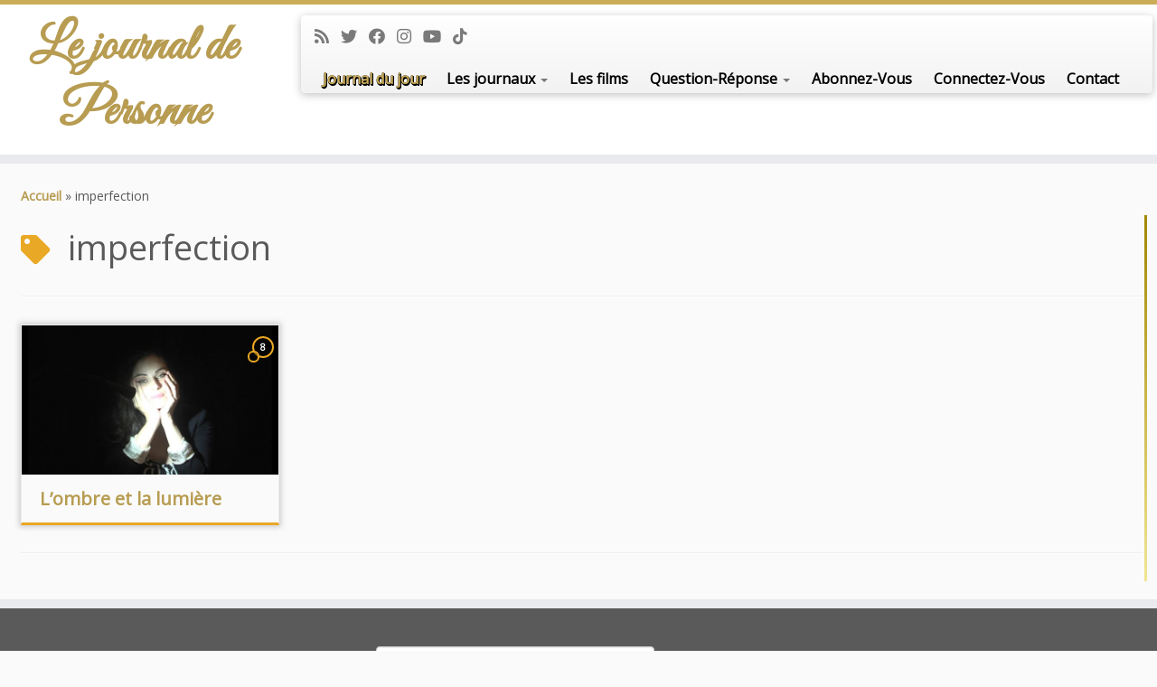

--- FILE ---
content_type: text/html; charset=utf-8
request_url: https://www.google.com/recaptcha/api2/anchor?ar=1&k=6LclV_UpAAAAAHOv9ZJECGt18T-t-BJG6yEs227s&co=aHR0cHM6Ly93d3cubGVqb3VybmFsZGVwZXJzb25uZS5jb206NDQz&hl=en&v=PoyoqOPhxBO7pBk68S4YbpHZ&size=compact&anchor-ms=20000&execute-ms=30000&cb=fxiaduw6xpex
body_size: 49490
content:
<!DOCTYPE HTML><html dir="ltr" lang="en"><head><meta http-equiv="Content-Type" content="text/html; charset=UTF-8">
<meta http-equiv="X-UA-Compatible" content="IE=edge">
<title>reCAPTCHA</title>
<style type="text/css">
/* cyrillic-ext */
@font-face {
  font-family: 'Roboto';
  font-style: normal;
  font-weight: 400;
  font-stretch: 100%;
  src: url(//fonts.gstatic.com/s/roboto/v48/KFO7CnqEu92Fr1ME7kSn66aGLdTylUAMa3GUBHMdazTgWw.woff2) format('woff2');
  unicode-range: U+0460-052F, U+1C80-1C8A, U+20B4, U+2DE0-2DFF, U+A640-A69F, U+FE2E-FE2F;
}
/* cyrillic */
@font-face {
  font-family: 'Roboto';
  font-style: normal;
  font-weight: 400;
  font-stretch: 100%;
  src: url(//fonts.gstatic.com/s/roboto/v48/KFO7CnqEu92Fr1ME7kSn66aGLdTylUAMa3iUBHMdazTgWw.woff2) format('woff2');
  unicode-range: U+0301, U+0400-045F, U+0490-0491, U+04B0-04B1, U+2116;
}
/* greek-ext */
@font-face {
  font-family: 'Roboto';
  font-style: normal;
  font-weight: 400;
  font-stretch: 100%;
  src: url(//fonts.gstatic.com/s/roboto/v48/KFO7CnqEu92Fr1ME7kSn66aGLdTylUAMa3CUBHMdazTgWw.woff2) format('woff2');
  unicode-range: U+1F00-1FFF;
}
/* greek */
@font-face {
  font-family: 'Roboto';
  font-style: normal;
  font-weight: 400;
  font-stretch: 100%;
  src: url(//fonts.gstatic.com/s/roboto/v48/KFO7CnqEu92Fr1ME7kSn66aGLdTylUAMa3-UBHMdazTgWw.woff2) format('woff2');
  unicode-range: U+0370-0377, U+037A-037F, U+0384-038A, U+038C, U+038E-03A1, U+03A3-03FF;
}
/* math */
@font-face {
  font-family: 'Roboto';
  font-style: normal;
  font-weight: 400;
  font-stretch: 100%;
  src: url(//fonts.gstatic.com/s/roboto/v48/KFO7CnqEu92Fr1ME7kSn66aGLdTylUAMawCUBHMdazTgWw.woff2) format('woff2');
  unicode-range: U+0302-0303, U+0305, U+0307-0308, U+0310, U+0312, U+0315, U+031A, U+0326-0327, U+032C, U+032F-0330, U+0332-0333, U+0338, U+033A, U+0346, U+034D, U+0391-03A1, U+03A3-03A9, U+03B1-03C9, U+03D1, U+03D5-03D6, U+03F0-03F1, U+03F4-03F5, U+2016-2017, U+2034-2038, U+203C, U+2040, U+2043, U+2047, U+2050, U+2057, U+205F, U+2070-2071, U+2074-208E, U+2090-209C, U+20D0-20DC, U+20E1, U+20E5-20EF, U+2100-2112, U+2114-2115, U+2117-2121, U+2123-214F, U+2190, U+2192, U+2194-21AE, U+21B0-21E5, U+21F1-21F2, U+21F4-2211, U+2213-2214, U+2216-22FF, U+2308-230B, U+2310, U+2319, U+231C-2321, U+2336-237A, U+237C, U+2395, U+239B-23B7, U+23D0, U+23DC-23E1, U+2474-2475, U+25AF, U+25B3, U+25B7, U+25BD, U+25C1, U+25CA, U+25CC, U+25FB, U+266D-266F, U+27C0-27FF, U+2900-2AFF, U+2B0E-2B11, U+2B30-2B4C, U+2BFE, U+3030, U+FF5B, U+FF5D, U+1D400-1D7FF, U+1EE00-1EEFF;
}
/* symbols */
@font-face {
  font-family: 'Roboto';
  font-style: normal;
  font-weight: 400;
  font-stretch: 100%;
  src: url(//fonts.gstatic.com/s/roboto/v48/KFO7CnqEu92Fr1ME7kSn66aGLdTylUAMaxKUBHMdazTgWw.woff2) format('woff2');
  unicode-range: U+0001-000C, U+000E-001F, U+007F-009F, U+20DD-20E0, U+20E2-20E4, U+2150-218F, U+2190, U+2192, U+2194-2199, U+21AF, U+21E6-21F0, U+21F3, U+2218-2219, U+2299, U+22C4-22C6, U+2300-243F, U+2440-244A, U+2460-24FF, U+25A0-27BF, U+2800-28FF, U+2921-2922, U+2981, U+29BF, U+29EB, U+2B00-2BFF, U+4DC0-4DFF, U+FFF9-FFFB, U+10140-1018E, U+10190-1019C, U+101A0, U+101D0-101FD, U+102E0-102FB, U+10E60-10E7E, U+1D2C0-1D2D3, U+1D2E0-1D37F, U+1F000-1F0FF, U+1F100-1F1AD, U+1F1E6-1F1FF, U+1F30D-1F30F, U+1F315, U+1F31C, U+1F31E, U+1F320-1F32C, U+1F336, U+1F378, U+1F37D, U+1F382, U+1F393-1F39F, U+1F3A7-1F3A8, U+1F3AC-1F3AF, U+1F3C2, U+1F3C4-1F3C6, U+1F3CA-1F3CE, U+1F3D4-1F3E0, U+1F3ED, U+1F3F1-1F3F3, U+1F3F5-1F3F7, U+1F408, U+1F415, U+1F41F, U+1F426, U+1F43F, U+1F441-1F442, U+1F444, U+1F446-1F449, U+1F44C-1F44E, U+1F453, U+1F46A, U+1F47D, U+1F4A3, U+1F4B0, U+1F4B3, U+1F4B9, U+1F4BB, U+1F4BF, U+1F4C8-1F4CB, U+1F4D6, U+1F4DA, U+1F4DF, U+1F4E3-1F4E6, U+1F4EA-1F4ED, U+1F4F7, U+1F4F9-1F4FB, U+1F4FD-1F4FE, U+1F503, U+1F507-1F50B, U+1F50D, U+1F512-1F513, U+1F53E-1F54A, U+1F54F-1F5FA, U+1F610, U+1F650-1F67F, U+1F687, U+1F68D, U+1F691, U+1F694, U+1F698, U+1F6AD, U+1F6B2, U+1F6B9-1F6BA, U+1F6BC, U+1F6C6-1F6CF, U+1F6D3-1F6D7, U+1F6E0-1F6EA, U+1F6F0-1F6F3, U+1F6F7-1F6FC, U+1F700-1F7FF, U+1F800-1F80B, U+1F810-1F847, U+1F850-1F859, U+1F860-1F887, U+1F890-1F8AD, U+1F8B0-1F8BB, U+1F8C0-1F8C1, U+1F900-1F90B, U+1F93B, U+1F946, U+1F984, U+1F996, U+1F9E9, U+1FA00-1FA6F, U+1FA70-1FA7C, U+1FA80-1FA89, U+1FA8F-1FAC6, U+1FACE-1FADC, U+1FADF-1FAE9, U+1FAF0-1FAF8, U+1FB00-1FBFF;
}
/* vietnamese */
@font-face {
  font-family: 'Roboto';
  font-style: normal;
  font-weight: 400;
  font-stretch: 100%;
  src: url(//fonts.gstatic.com/s/roboto/v48/KFO7CnqEu92Fr1ME7kSn66aGLdTylUAMa3OUBHMdazTgWw.woff2) format('woff2');
  unicode-range: U+0102-0103, U+0110-0111, U+0128-0129, U+0168-0169, U+01A0-01A1, U+01AF-01B0, U+0300-0301, U+0303-0304, U+0308-0309, U+0323, U+0329, U+1EA0-1EF9, U+20AB;
}
/* latin-ext */
@font-face {
  font-family: 'Roboto';
  font-style: normal;
  font-weight: 400;
  font-stretch: 100%;
  src: url(//fonts.gstatic.com/s/roboto/v48/KFO7CnqEu92Fr1ME7kSn66aGLdTylUAMa3KUBHMdazTgWw.woff2) format('woff2');
  unicode-range: U+0100-02BA, U+02BD-02C5, U+02C7-02CC, U+02CE-02D7, U+02DD-02FF, U+0304, U+0308, U+0329, U+1D00-1DBF, U+1E00-1E9F, U+1EF2-1EFF, U+2020, U+20A0-20AB, U+20AD-20C0, U+2113, U+2C60-2C7F, U+A720-A7FF;
}
/* latin */
@font-face {
  font-family: 'Roboto';
  font-style: normal;
  font-weight: 400;
  font-stretch: 100%;
  src: url(//fonts.gstatic.com/s/roboto/v48/KFO7CnqEu92Fr1ME7kSn66aGLdTylUAMa3yUBHMdazQ.woff2) format('woff2');
  unicode-range: U+0000-00FF, U+0131, U+0152-0153, U+02BB-02BC, U+02C6, U+02DA, U+02DC, U+0304, U+0308, U+0329, U+2000-206F, U+20AC, U+2122, U+2191, U+2193, U+2212, U+2215, U+FEFF, U+FFFD;
}
/* cyrillic-ext */
@font-face {
  font-family: 'Roboto';
  font-style: normal;
  font-weight: 500;
  font-stretch: 100%;
  src: url(//fonts.gstatic.com/s/roboto/v48/KFO7CnqEu92Fr1ME7kSn66aGLdTylUAMa3GUBHMdazTgWw.woff2) format('woff2');
  unicode-range: U+0460-052F, U+1C80-1C8A, U+20B4, U+2DE0-2DFF, U+A640-A69F, U+FE2E-FE2F;
}
/* cyrillic */
@font-face {
  font-family: 'Roboto';
  font-style: normal;
  font-weight: 500;
  font-stretch: 100%;
  src: url(//fonts.gstatic.com/s/roboto/v48/KFO7CnqEu92Fr1ME7kSn66aGLdTylUAMa3iUBHMdazTgWw.woff2) format('woff2');
  unicode-range: U+0301, U+0400-045F, U+0490-0491, U+04B0-04B1, U+2116;
}
/* greek-ext */
@font-face {
  font-family: 'Roboto';
  font-style: normal;
  font-weight: 500;
  font-stretch: 100%;
  src: url(//fonts.gstatic.com/s/roboto/v48/KFO7CnqEu92Fr1ME7kSn66aGLdTylUAMa3CUBHMdazTgWw.woff2) format('woff2');
  unicode-range: U+1F00-1FFF;
}
/* greek */
@font-face {
  font-family: 'Roboto';
  font-style: normal;
  font-weight: 500;
  font-stretch: 100%;
  src: url(//fonts.gstatic.com/s/roboto/v48/KFO7CnqEu92Fr1ME7kSn66aGLdTylUAMa3-UBHMdazTgWw.woff2) format('woff2');
  unicode-range: U+0370-0377, U+037A-037F, U+0384-038A, U+038C, U+038E-03A1, U+03A3-03FF;
}
/* math */
@font-face {
  font-family: 'Roboto';
  font-style: normal;
  font-weight: 500;
  font-stretch: 100%;
  src: url(//fonts.gstatic.com/s/roboto/v48/KFO7CnqEu92Fr1ME7kSn66aGLdTylUAMawCUBHMdazTgWw.woff2) format('woff2');
  unicode-range: U+0302-0303, U+0305, U+0307-0308, U+0310, U+0312, U+0315, U+031A, U+0326-0327, U+032C, U+032F-0330, U+0332-0333, U+0338, U+033A, U+0346, U+034D, U+0391-03A1, U+03A3-03A9, U+03B1-03C9, U+03D1, U+03D5-03D6, U+03F0-03F1, U+03F4-03F5, U+2016-2017, U+2034-2038, U+203C, U+2040, U+2043, U+2047, U+2050, U+2057, U+205F, U+2070-2071, U+2074-208E, U+2090-209C, U+20D0-20DC, U+20E1, U+20E5-20EF, U+2100-2112, U+2114-2115, U+2117-2121, U+2123-214F, U+2190, U+2192, U+2194-21AE, U+21B0-21E5, U+21F1-21F2, U+21F4-2211, U+2213-2214, U+2216-22FF, U+2308-230B, U+2310, U+2319, U+231C-2321, U+2336-237A, U+237C, U+2395, U+239B-23B7, U+23D0, U+23DC-23E1, U+2474-2475, U+25AF, U+25B3, U+25B7, U+25BD, U+25C1, U+25CA, U+25CC, U+25FB, U+266D-266F, U+27C0-27FF, U+2900-2AFF, U+2B0E-2B11, U+2B30-2B4C, U+2BFE, U+3030, U+FF5B, U+FF5D, U+1D400-1D7FF, U+1EE00-1EEFF;
}
/* symbols */
@font-face {
  font-family: 'Roboto';
  font-style: normal;
  font-weight: 500;
  font-stretch: 100%;
  src: url(//fonts.gstatic.com/s/roboto/v48/KFO7CnqEu92Fr1ME7kSn66aGLdTylUAMaxKUBHMdazTgWw.woff2) format('woff2');
  unicode-range: U+0001-000C, U+000E-001F, U+007F-009F, U+20DD-20E0, U+20E2-20E4, U+2150-218F, U+2190, U+2192, U+2194-2199, U+21AF, U+21E6-21F0, U+21F3, U+2218-2219, U+2299, U+22C4-22C6, U+2300-243F, U+2440-244A, U+2460-24FF, U+25A0-27BF, U+2800-28FF, U+2921-2922, U+2981, U+29BF, U+29EB, U+2B00-2BFF, U+4DC0-4DFF, U+FFF9-FFFB, U+10140-1018E, U+10190-1019C, U+101A0, U+101D0-101FD, U+102E0-102FB, U+10E60-10E7E, U+1D2C0-1D2D3, U+1D2E0-1D37F, U+1F000-1F0FF, U+1F100-1F1AD, U+1F1E6-1F1FF, U+1F30D-1F30F, U+1F315, U+1F31C, U+1F31E, U+1F320-1F32C, U+1F336, U+1F378, U+1F37D, U+1F382, U+1F393-1F39F, U+1F3A7-1F3A8, U+1F3AC-1F3AF, U+1F3C2, U+1F3C4-1F3C6, U+1F3CA-1F3CE, U+1F3D4-1F3E0, U+1F3ED, U+1F3F1-1F3F3, U+1F3F5-1F3F7, U+1F408, U+1F415, U+1F41F, U+1F426, U+1F43F, U+1F441-1F442, U+1F444, U+1F446-1F449, U+1F44C-1F44E, U+1F453, U+1F46A, U+1F47D, U+1F4A3, U+1F4B0, U+1F4B3, U+1F4B9, U+1F4BB, U+1F4BF, U+1F4C8-1F4CB, U+1F4D6, U+1F4DA, U+1F4DF, U+1F4E3-1F4E6, U+1F4EA-1F4ED, U+1F4F7, U+1F4F9-1F4FB, U+1F4FD-1F4FE, U+1F503, U+1F507-1F50B, U+1F50D, U+1F512-1F513, U+1F53E-1F54A, U+1F54F-1F5FA, U+1F610, U+1F650-1F67F, U+1F687, U+1F68D, U+1F691, U+1F694, U+1F698, U+1F6AD, U+1F6B2, U+1F6B9-1F6BA, U+1F6BC, U+1F6C6-1F6CF, U+1F6D3-1F6D7, U+1F6E0-1F6EA, U+1F6F0-1F6F3, U+1F6F7-1F6FC, U+1F700-1F7FF, U+1F800-1F80B, U+1F810-1F847, U+1F850-1F859, U+1F860-1F887, U+1F890-1F8AD, U+1F8B0-1F8BB, U+1F8C0-1F8C1, U+1F900-1F90B, U+1F93B, U+1F946, U+1F984, U+1F996, U+1F9E9, U+1FA00-1FA6F, U+1FA70-1FA7C, U+1FA80-1FA89, U+1FA8F-1FAC6, U+1FACE-1FADC, U+1FADF-1FAE9, U+1FAF0-1FAF8, U+1FB00-1FBFF;
}
/* vietnamese */
@font-face {
  font-family: 'Roboto';
  font-style: normal;
  font-weight: 500;
  font-stretch: 100%;
  src: url(//fonts.gstatic.com/s/roboto/v48/KFO7CnqEu92Fr1ME7kSn66aGLdTylUAMa3OUBHMdazTgWw.woff2) format('woff2');
  unicode-range: U+0102-0103, U+0110-0111, U+0128-0129, U+0168-0169, U+01A0-01A1, U+01AF-01B0, U+0300-0301, U+0303-0304, U+0308-0309, U+0323, U+0329, U+1EA0-1EF9, U+20AB;
}
/* latin-ext */
@font-face {
  font-family: 'Roboto';
  font-style: normal;
  font-weight: 500;
  font-stretch: 100%;
  src: url(//fonts.gstatic.com/s/roboto/v48/KFO7CnqEu92Fr1ME7kSn66aGLdTylUAMa3KUBHMdazTgWw.woff2) format('woff2');
  unicode-range: U+0100-02BA, U+02BD-02C5, U+02C7-02CC, U+02CE-02D7, U+02DD-02FF, U+0304, U+0308, U+0329, U+1D00-1DBF, U+1E00-1E9F, U+1EF2-1EFF, U+2020, U+20A0-20AB, U+20AD-20C0, U+2113, U+2C60-2C7F, U+A720-A7FF;
}
/* latin */
@font-face {
  font-family: 'Roboto';
  font-style: normal;
  font-weight: 500;
  font-stretch: 100%;
  src: url(//fonts.gstatic.com/s/roboto/v48/KFO7CnqEu92Fr1ME7kSn66aGLdTylUAMa3yUBHMdazQ.woff2) format('woff2');
  unicode-range: U+0000-00FF, U+0131, U+0152-0153, U+02BB-02BC, U+02C6, U+02DA, U+02DC, U+0304, U+0308, U+0329, U+2000-206F, U+20AC, U+2122, U+2191, U+2193, U+2212, U+2215, U+FEFF, U+FFFD;
}
/* cyrillic-ext */
@font-face {
  font-family: 'Roboto';
  font-style: normal;
  font-weight: 900;
  font-stretch: 100%;
  src: url(//fonts.gstatic.com/s/roboto/v48/KFO7CnqEu92Fr1ME7kSn66aGLdTylUAMa3GUBHMdazTgWw.woff2) format('woff2');
  unicode-range: U+0460-052F, U+1C80-1C8A, U+20B4, U+2DE0-2DFF, U+A640-A69F, U+FE2E-FE2F;
}
/* cyrillic */
@font-face {
  font-family: 'Roboto';
  font-style: normal;
  font-weight: 900;
  font-stretch: 100%;
  src: url(//fonts.gstatic.com/s/roboto/v48/KFO7CnqEu92Fr1ME7kSn66aGLdTylUAMa3iUBHMdazTgWw.woff2) format('woff2');
  unicode-range: U+0301, U+0400-045F, U+0490-0491, U+04B0-04B1, U+2116;
}
/* greek-ext */
@font-face {
  font-family: 'Roboto';
  font-style: normal;
  font-weight: 900;
  font-stretch: 100%;
  src: url(//fonts.gstatic.com/s/roboto/v48/KFO7CnqEu92Fr1ME7kSn66aGLdTylUAMa3CUBHMdazTgWw.woff2) format('woff2');
  unicode-range: U+1F00-1FFF;
}
/* greek */
@font-face {
  font-family: 'Roboto';
  font-style: normal;
  font-weight: 900;
  font-stretch: 100%;
  src: url(//fonts.gstatic.com/s/roboto/v48/KFO7CnqEu92Fr1ME7kSn66aGLdTylUAMa3-UBHMdazTgWw.woff2) format('woff2');
  unicode-range: U+0370-0377, U+037A-037F, U+0384-038A, U+038C, U+038E-03A1, U+03A3-03FF;
}
/* math */
@font-face {
  font-family: 'Roboto';
  font-style: normal;
  font-weight: 900;
  font-stretch: 100%;
  src: url(//fonts.gstatic.com/s/roboto/v48/KFO7CnqEu92Fr1ME7kSn66aGLdTylUAMawCUBHMdazTgWw.woff2) format('woff2');
  unicode-range: U+0302-0303, U+0305, U+0307-0308, U+0310, U+0312, U+0315, U+031A, U+0326-0327, U+032C, U+032F-0330, U+0332-0333, U+0338, U+033A, U+0346, U+034D, U+0391-03A1, U+03A3-03A9, U+03B1-03C9, U+03D1, U+03D5-03D6, U+03F0-03F1, U+03F4-03F5, U+2016-2017, U+2034-2038, U+203C, U+2040, U+2043, U+2047, U+2050, U+2057, U+205F, U+2070-2071, U+2074-208E, U+2090-209C, U+20D0-20DC, U+20E1, U+20E5-20EF, U+2100-2112, U+2114-2115, U+2117-2121, U+2123-214F, U+2190, U+2192, U+2194-21AE, U+21B0-21E5, U+21F1-21F2, U+21F4-2211, U+2213-2214, U+2216-22FF, U+2308-230B, U+2310, U+2319, U+231C-2321, U+2336-237A, U+237C, U+2395, U+239B-23B7, U+23D0, U+23DC-23E1, U+2474-2475, U+25AF, U+25B3, U+25B7, U+25BD, U+25C1, U+25CA, U+25CC, U+25FB, U+266D-266F, U+27C0-27FF, U+2900-2AFF, U+2B0E-2B11, U+2B30-2B4C, U+2BFE, U+3030, U+FF5B, U+FF5D, U+1D400-1D7FF, U+1EE00-1EEFF;
}
/* symbols */
@font-face {
  font-family: 'Roboto';
  font-style: normal;
  font-weight: 900;
  font-stretch: 100%;
  src: url(//fonts.gstatic.com/s/roboto/v48/KFO7CnqEu92Fr1ME7kSn66aGLdTylUAMaxKUBHMdazTgWw.woff2) format('woff2');
  unicode-range: U+0001-000C, U+000E-001F, U+007F-009F, U+20DD-20E0, U+20E2-20E4, U+2150-218F, U+2190, U+2192, U+2194-2199, U+21AF, U+21E6-21F0, U+21F3, U+2218-2219, U+2299, U+22C4-22C6, U+2300-243F, U+2440-244A, U+2460-24FF, U+25A0-27BF, U+2800-28FF, U+2921-2922, U+2981, U+29BF, U+29EB, U+2B00-2BFF, U+4DC0-4DFF, U+FFF9-FFFB, U+10140-1018E, U+10190-1019C, U+101A0, U+101D0-101FD, U+102E0-102FB, U+10E60-10E7E, U+1D2C0-1D2D3, U+1D2E0-1D37F, U+1F000-1F0FF, U+1F100-1F1AD, U+1F1E6-1F1FF, U+1F30D-1F30F, U+1F315, U+1F31C, U+1F31E, U+1F320-1F32C, U+1F336, U+1F378, U+1F37D, U+1F382, U+1F393-1F39F, U+1F3A7-1F3A8, U+1F3AC-1F3AF, U+1F3C2, U+1F3C4-1F3C6, U+1F3CA-1F3CE, U+1F3D4-1F3E0, U+1F3ED, U+1F3F1-1F3F3, U+1F3F5-1F3F7, U+1F408, U+1F415, U+1F41F, U+1F426, U+1F43F, U+1F441-1F442, U+1F444, U+1F446-1F449, U+1F44C-1F44E, U+1F453, U+1F46A, U+1F47D, U+1F4A3, U+1F4B0, U+1F4B3, U+1F4B9, U+1F4BB, U+1F4BF, U+1F4C8-1F4CB, U+1F4D6, U+1F4DA, U+1F4DF, U+1F4E3-1F4E6, U+1F4EA-1F4ED, U+1F4F7, U+1F4F9-1F4FB, U+1F4FD-1F4FE, U+1F503, U+1F507-1F50B, U+1F50D, U+1F512-1F513, U+1F53E-1F54A, U+1F54F-1F5FA, U+1F610, U+1F650-1F67F, U+1F687, U+1F68D, U+1F691, U+1F694, U+1F698, U+1F6AD, U+1F6B2, U+1F6B9-1F6BA, U+1F6BC, U+1F6C6-1F6CF, U+1F6D3-1F6D7, U+1F6E0-1F6EA, U+1F6F0-1F6F3, U+1F6F7-1F6FC, U+1F700-1F7FF, U+1F800-1F80B, U+1F810-1F847, U+1F850-1F859, U+1F860-1F887, U+1F890-1F8AD, U+1F8B0-1F8BB, U+1F8C0-1F8C1, U+1F900-1F90B, U+1F93B, U+1F946, U+1F984, U+1F996, U+1F9E9, U+1FA00-1FA6F, U+1FA70-1FA7C, U+1FA80-1FA89, U+1FA8F-1FAC6, U+1FACE-1FADC, U+1FADF-1FAE9, U+1FAF0-1FAF8, U+1FB00-1FBFF;
}
/* vietnamese */
@font-face {
  font-family: 'Roboto';
  font-style: normal;
  font-weight: 900;
  font-stretch: 100%;
  src: url(//fonts.gstatic.com/s/roboto/v48/KFO7CnqEu92Fr1ME7kSn66aGLdTylUAMa3OUBHMdazTgWw.woff2) format('woff2');
  unicode-range: U+0102-0103, U+0110-0111, U+0128-0129, U+0168-0169, U+01A0-01A1, U+01AF-01B0, U+0300-0301, U+0303-0304, U+0308-0309, U+0323, U+0329, U+1EA0-1EF9, U+20AB;
}
/* latin-ext */
@font-face {
  font-family: 'Roboto';
  font-style: normal;
  font-weight: 900;
  font-stretch: 100%;
  src: url(//fonts.gstatic.com/s/roboto/v48/KFO7CnqEu92Fr1ME7kSn66aGLdTylUAMa3KUBHMdazTgWw.woff2) format('woff2');
  unicode-range: U+0100-02BA, U+02BD-02C5, U+02C7-02CC, U+02CE-02D7, U+02DD-02FF, U+0304, U+0308, U+0329, U+1D00-1DBF, U+1E00-1E9F, U+1EF2-1EFF, U+2020, U+20A0-20AB, U+20AD-20C0, U+2113, U+2C60-2C7F, U+A720-A7FF;
}
/* latin */
@font-face {
  font-family: 'Roboto';
  font-style: normal;
  font-weight: 900;
  font-stretch: 100%;
  src: url(//fonts.gstatic.com/s/roboto/v48/KFO7CnqEu92Fr1ME7kSn66aGLdTylUAMa3yUBHMdazQ.woff2) format('woff2');
  unicode-range: U+0000-00FF, U+0131, U+0152-0153, U+02BB-02BC, U+02C6, U+02DA, U+02DC, U+0304, U+0308, U+0329, U+2000-206F, U+20AC, U+2122, U+2191, U+2193, U+2212, U+2215, U+FEFF, U+FFFD;
}

</style>
<link rel="stylesheet" type="text/css" href="https://www.gstatic.com/recaptcha/releases/PoyoqOPhxBO7pBk68S4YbpHZ/styles__ltr.css">
<script nonce="tx6AHWHoLIQn59WhxnSRSQ" type="text/javascript">window['__recaptcha_api'] = 'https://www.google.com/recaptcha/api2/';</script>
<script type="text/javascript" src="https://www.gstatic.com/recaptcha/releases/PoyoqOPhxBO7pBk68S4YbpHZ/recaptcha__en.js" nonce="tx6AHWHoLIQn59WhxnSRSQ">
      
    </script></head>
<body><div id="rc-anchor-alert" class="rc-anchor-alert"></div>
<input type="hidden" id="recaptcha-token" value="[base64]">
<script type="text/javascript" nonce="tx6AHWHoLIQn59WhxnSRSQ">
      recaptcha.anchor.Main.init("[\x22ainput\x22,[\x22bgdata\x22,\x22\x22,\[base64]/[base64]/bmV3IFpbdF0obVswXSk6Sz09Mj9uZXcgWlt0XShtWzBdLG1bMV0pOks9PTM/bmV3IFpbdF0obVswXSxtWzFdLG1bMl0pOks9PTQ/[base64]/[base64]/[base64]/[base64]/[base64]/[base64]/[base64]/[base64]/[base64]/[base64]/[base64]/[base64]/[base64]/[base64]\\u003d\\u003d\x22,\[base64]\\u003d\x22,\x22LjrDnsOiw7QHwoTDhkc0NW4+BcOKwpYrR8Kyw789VkPCtMKVblbDhcO3w6JJw5vDucKrw6pcbyg2w6fCsCVBw4VRSTk3w6XDgsKTw4/DlcKtwrg9wpTCoDYRwrDCq8KKGsOJw4J+Z8O2OgHCq07CvcKsw67Chnhda8OMw6MWHFQGYm3Cv8OuU2PDosKtwplaw7EFbHnDrSIHwrHDisKUw7bCv8Krw6dbVEUsMk0GUwbCtsONc1xww5/Cnh3CiVoAwpMewpgAwpfDsMOMwqQ3w7vCvsK9wrDDrjLDmSPDpBNPwrduDlfCpsOAw4TCvMKBw4jCo8OvbcKte8OOw5XCsXfCvsKPwpN1wrTCmHdbw7fDpMKyESgewqzCgQbDqw/CusOHwr/Cr20vwr9ewojCgcOJK8KbU8OLdE1FOywVcsKEwpwkw6QbakY0UMOECm8QLSDDmSdzdcOCNB4bPMK2IUjCj27Cik4Bw5Zvw7LCt8O9w7lnwoXDszMzEgNpwpzCqcOuw6LCmmnDly/DtcO+wrdLw6zCihxFwoPCoh/[base64]/SX3DosKtw6PDgBfCicKSw6XCjm7DusKswrMxXWJ/HF4OwqXDq8OnaTLDpAE/bsOyw79rw5cOw7dSPXfCl8OkDUDCvMK1M8Ozw6bDjDd8w6/ChXl7wrZLwoHDnwfDpcOcwpVUMsKiwp/DvcOsw7bCqMKxwqdfIxXDhSJIe8O9wrbCp8Kow6fDiMKaw7jCtMKLM8OKeHHCrMO0wp03FVZCJsORMELCssKAwoLCisO0b8KzwpbDpHHDgMKDwpfDgEdJw5TCmMKrGsO6KMOGelBuGMKTfSN/CibCoWV+w4RELyBuFcOYw4zDu23Dq2fDlsO9CMO3TMOywrfCscKJwqnCgAwew6xaw4kRUncawpLDucK7AFgtWsOwwoRHUcKjwqfCsSDDpcKCC8KDU8KGTsKbc8Khw4JHwo9Dw5Efw5sEwq8bfC/DnQfCsHBbw6Abw5AYLBDCrsK1wpLCm8O8C2TDnC/DkcK1wovCnjZFw5HDl8KkO8K2bMOAwrzDmFdSwofCmDPDqMOCwqfCqcK6BMKDFhklw5TCoGVYwoktwrFGP2xYfEPDtMO1wqR+Yyhbw5vCnBHDmgbDpQg2P3FaPTQlwpBkw6/CjsOMwo3CnMKle8O1w6gbwrkPwocfwrPDgsOnwq3CpcKUGMKsDRoTUGh+f8O7w7dqw5UXwqd/[base64]/CnDN0P8KKIRNywp01w5DDv8KdKsKRwpzCisKGw7t5w4lOEMK0EkzDnsOodMO/w7/DrzXCrsKiw6wkH8KgIgLCusOZFnhSOMOEw5/[base64]/[base64]/Ci8OqZcKNw4fCpjgPXB/CuHnClBDCpsKLwr9/wp0QwrMKP8KXwrZiw7ZDN0zCo8ODwpHCjsOIwqLDvcOewoXDiU7CgcKDw7Z+w4ccw4vDvGrChybCiAsuZcOUw5tBw5bDuC7CslTDjjUDO2LDu2DDlVYiw78nf2/CmMO7w5XDssOXwoZBKcOIEMOHEMO2ZsK7wqYYw5AfHsO9w7wpwrnCtGIYKMOrTMOGMsKPNDHChcKeFELCl8KHwo7Ci1rCjE4CdsOGwq/CsRQ3YwRcwobCu8O+wpEOw7MwwovCqCAGw5nDpcOmwognPk/DpMKFD21fP1DDpMKFw4s8w6csMsOXZUzCrxEwY8KOwqHDtE1WYx4gw6LDiQp8wrRxwrXCg3DCgwZAOcKbX17CqcKDwowbTwrDkz/CqhBKwobDvcKMKMOaw4F3w7zCvcKpBFEPGcOOwrTCp8Knd8KLNzjDkms4b8Kbw6LCiz1Ew5MNwpgZRW/DtcOCfD3DsV1aWcOcw4MORGHCmXfCn8KVw7fDhi/[base64]/Cuh7DiEN+wrrDjVTDmAbCnMKLw6wcXsOhO8Kdw7bDlcKRc0Ybw5zDv8OCchUNVcOCawjDqBEKw6jCuX1dYcOhw7pSDmrDjHpow7DDicOKwo8ywp1kwq/DocOQwp1RBWnCuxJ8wr5uw4PCpsO7L8Ktw6rDusKxETpdw6kKMcKQCDXDvUp9LFXCtcKID0jDlMKxw6XDlipQwqDDv8OawrQYw5fCuMKJw4TDssKpaMKpWmxtUsOwwoZUWjbCnMK7wo/CiWvDjcO4w6XCtMKBZGRyQ03CvGXCh8OeLSrDsmPDklfDtsOfw5ZXwodpw6/CkMKfwrDCu8KJcUnDncKIwo95AQ03wpp5B8O7NMKofMKHwoxYwpzDl8Obw7dUXsK7wqvDlSE7wpnDo8O1R8KowowSccOZR8ONBsOoQcOVw53Dun7Dk8KhOMK3fRjCqC/[base64]/Dk1wINAvCncOnSMOlwofCssOkG8O1w6LCvMORwohOfEUjSUpuag0vwp3DscOLwrLDlEB9WBI3wrTChypGeMOMdBVOaMO5flMXEgzCrcO6wootd27CrEbDuHrCosOYbcKww6gNJMKYw43DtEvDlQLCvw7CvMKhCGplwr85woDCo3nDlhEcw4dldDY/WcK3LsO2w7TChcOrOXXCicK3LMOFwrZVQ8Kjw4t3w7/DmzJeTsK/dFIdTcOhw5B8w4vCuA/[base64]/w7PChcO1w4YAaMOBJjLCgsOVNhbCsMKUwr7CtmvCjMOtNVp7BcOvw5/[base64]/[base64]/Dn2sRdcKnVcKhEMKiDsO/DMOYw4cgwrEKw4jDhMK6OhREc8O6w7bCkHHDjWNTAcKsAgcLJ13DoV5ELXvCkH3DpMOWwozDlFdEwq/DuEsvGAxhXMORw589w48Gwr5aYWPChmAFwqtmXEXCmTbDiSbDq8O7w4LCpC1zGMOSwq/Dk8OLLQMQT35MwoowTcKhwobCnEFzwqBDbS8tw6pUw4XCoz87YzdPwohAdsO0B8KIwp/DiMOJw7h+wr/CmwDDpcOJwpIaIsKSwpV1w6IBJ1xMwqMtYcKxEx3Dt8O6ccKOQsKsZ8O8FsOxRjzCiMOOMMO0w5UVM0wowrjCvmvDnyLDjcOsHzvDuU90wqYfHMOzwpMdw59tT8KNO8OJJQwDNycOw6xow4LDsDzDv0c/w4vCqMOIVS0TesORwrjCh3gIw6wZI8OswojCu8OIworDtWXDkGVJZBoTScKXE8KMZ8OBc8KuwoF6w6Bxw5ISdMONw68PJMKAXDJUUcOdwr4zw7rCtRU2XQ1jw6NBwrHCohhEwr/DhMKHbRM0XMKrE1jDtU/ClcKCC8OgPRXCt2fCpsKaBMOvw7xiwqzCm8KlDWPCmsO2dUBhwqRzXWXDglfDgirDs1HCqXJpw4QOw6p/w65Nw6Jhw57DhsO6Z8K8WMKuwqnCr8Opw45XXcOJDCTCvcKbw6vCj8Kiwq0pFk7Cq3PCr8OvHBkkw4zDrsKEMynCixbDg29Qw4bCi8OMYTBsbEQ5wqQsw7fDtgESw6AFT8OGwo18w7sRw47DsyZIw6F8wo/[base64]/CucOpw7zCqcK2w49GE3sRw7NdesKSw45Bw4dgdMKTCCjCvMKmw7bDiMKUwoDDijYmwp4HMcO4w7vDgCjDqMKoAMO1w4JIw4ggw5t4wpNRWgzDnUkDw5w+b8ONw7AgFsKqbsOnMyhJw7TDtxTDmX3CjFTDsUzCiHfDuGQ0Dy3Dmw3Cs3wacMKrwp1SwpMqwp0/wrMTw69ZYsKlIjjCjxNnN8Kswr4gfQUZwqpBCMO1w7ZRw6TDqMK9wp9mUMOuwoMRSMKaw7rCv8Kqw5DChAxXwrXCri8cBcKIKsKrdMKJw4pewqt/w756RnvDu8OXXHfCocO1JlNHwpvDlG0sJQjCgsKOw7dfwrMoHypIdcOQwobCiG/DmsKeb8KNRMK7DsO3eGnCmsOFw53DjAEfw4bDisKBwrjDhzxewrPCisKRwottw41Dw4HDu1wiCW3Cu8OsTMO0w4Jcw5XDgCLCoH8Uw6U0w67CrTjChgRCC8OAPynDksK2IxjDoAoSMMKYwp/[base64]/wrDDthnCrSA0YiA9wrvChmfDhW/DnVBuwrPDi3XCkVkgwqoEw4PDokPCpsKKaMOQwp7Dk8OcwrQwJT90w5BqN8K0wpHCq27CosKqw7YXwrzCoMKnw43CpyxDwo/DjiRxPMOLPBl9wqXDqcOGw6XDkxRedcOgA8O1w65DWsO9Eyl3wrUDPMOaw5VQw5hDwqvCq0Mdwq3DkcK8wo/CusOsNFopMcO2QTXDjXDDsjZAwqbCjsK6wpbDoTLDqMKDPSXDqsKkwqbDpcKwUVbCjATCoQo5wqrDisKxJsKsU8Kdw6RiwpTDhcKzw78Iw6fCq8KOw7rCnjTDjkFMVcOQwoATLVHCj8KSw5HDmcOrwq7CnmHCrsOYw73CsyvDvMOyw4HCoMK/[base64]/Dt2rDl8KJwoE3wqjCqsOwwq91SyoJLsOtVQ0nwrfCrhNZbgZyGcOcccOIwr3DhHAbwpHDvDNkw4TDksKVwp16wqTCr0nClnHCsMKZbsKKLsOKw5kuwrlpwonCt8OgQ3xMdyHCpcKRw516w73Ckhovw5UnLcKwwpLDrMKkOMKDwozDo8Kgw5MSw7hoEE5+w4sxOg/ClXTDssOmGnHCg1PCqTNlIMOvwoTDpWQ3wq3CuMK7PFVBwqTCs8OmecKjFQPDrV/CqigEwqVpQgrDnMOgw4o9IQ3Cr0zCo8OMF0XCsMKnJiQtCcKpDTZewpvDosOpUGMnw7h/[base64]/DucO+w5LCn8OveMKSw5fDg8OtesKVFsKdJsOXw4VFaMOHHMOgw57CqMKbwrwVw7VFwqYWw5Yfw7HDucKMw7fCk8KIYiQsJiF8bghSwqEdw63DmMOGw5nCpXHCpcOKRhdkw41SAlh4w6BUdxXDvhHCiHwpw41hwqgBwoluwpgCwo7ClVRgX8O4wrPDtxtjw7bCvS/[base64]/[base64]/[base64]/[base64]/JjnCvxLCncOVNMKfw7bCqTtPwrNVZsOzAcKFwr5/TsKDR8KfGDNLw7B7YypoecOQw4XDrT/[base64]/CuMKjwr1yXcOgw7khcwXCm8Oxw65cBF/DsSdWw5rCtsKuw7LCnyjCikjDo8KCw4oqw6ICPz0zw67DoznChMKaw71uwpPCusO2QMORwrtWwqRRwpHDmUrDscO4HkHDisOww6zDmcOHX8Kvwrk2wrQdM0wWGy5TFUjDsHBhwq0gw7vDjsKiwpzDm8OkMMOdwoYPZMKTZcK4w5/[base64]/[base64]/[base64]/YwjDtAYVw6jDpMOPD2Q4w4Bfwp5rwrPDocO5wqoMwpYkw7DDuMKlCcKvVMO/YcOvwrHCs8K6w6MMZsO+Wz1Cw6fCssKaZ18jNHpIOlI6w5nDl3EQE1g3UnrCgivDlh3DrCg8wqLDuQURw4jCiwbCoMOAw70oUg8iGsKbJlvCpsKhwokzQQvCqG0yw6zDi8K6V8OREC3CnS1Kw6ESw5MuccOTJcOiwrjCsMObwpYhQiRpLUXCkxDCvDzDjcOrwoY/SsKcw5vDqG9lNXfDkFPDhcK/wqDDnW8Sw7fCgsKBHcORLkUEw4vCv20nwo5NQMOmwqrCi2zCu8KywqJEWsO+w6nCnBjDpXLDgcOaCzt/w5kxa2sCZMKQwr16HRHDg8O/wqImwpPChMK8KEwYw6l6w5jDisKaIVEHfsKoZEc6wqYNwoPDgnw8OMKsw44XLkUCW3FeMhhPw4k4PsOXMcOrHjfChMOMK2vDp1nDvsKRIcKLOlgYZsO7w5JwY8OKKDLDgsOGHMKUw51Jw6EWCmLDqcObQsK6RFnCusKgw51yw4UPw6vCqsK/w648ZRorZMKLw4UCO8OZwrQ7wqYIwrtjI8KaXlvDncOOPcOAQsOGK0HCvsOvwp/[base64]/w5ZOw6XCnjVOMk1PFcKWF8K+McOvQkMhdsOLwonCvcOaw7Y/H8K6EcKfw7TDvMOsDMO/w6XDijtdKsKaE0QGWMKlwqh6ajbDnsKzwqIWYVRKwqFiRMOzwq1MSsOawqfDinsMe3c6w4p5wr0zFXUbSMOFLsK+eE3DoMOOwrPDsHV/EcOYdHYZw4rDpsKhE8KyfsKLwodrwpzCsx4GwpoUck7DqWcrw60SNzjCmMOEbApeZ3XDssOgbC/CgiHCvERDWQBywqnDvn7DpTIOwo/[base64]/Don9NJ8OocsOAw41Bw5vDhQTDlsOMfMOpw6IpQTYaw4oZwpoubMKzw6Q+Oxs/[base64]/CuMK/[base64]/[base64]/CjMKiU8Oswq4jw4t3w55dw7bCqMKewrBlwqzCrcK4w4g7w6nDisOCwq0bFsO3ccO9VcOBOEJWMkfCuMOxE8Onw4LCpMKhwrbCqEdow5DCkGIia1nCs1XDsmjClsOhBx7CtMKdOB8/w4bDjcKcw4ZsD8KowqM9wpkZwoEbSgNoQMOxwq1XwoPDmVbDqcKvXhbDvzjDu8KlwrJzP2BGOSPCrcOTXcOkUMKadMKfw4EZwo3CscOdAsO3w4NfAsORR1XDpgUawofCmcKDwpoUw7bDu8O7wqE7R8OdQsKAKcOnc8KxAHPDmBpowqNdw7/Cjn13wp3Dr8O6woXCsipSSsKjwoZFVX0Ew4R9w45YPsK3Z8Kjw7/DiyooaMKlDVvCqBQjw6x2SVrCusKywpAYwqnCp8KfAloJwqNldgJXwqt3FsO7wrR3XMOvwo3Co2NpwpjDoMOkwqgeeglDNsOGUxBmwp9vF8KVw5nCpMKOw6sVwrDDtGJvwpJIwoRXbSQAFcOaM2zCuATCp8OPw5wvw59cw7ZCcFpFB8O/[base64]/DkcOpw5Iew6fCpCkfJS7CssOHw6JdYsKhw7zChsKOw7nCnQgTwpF6WAUeRGgmw4ZywotDw4lYHsKFEMO7wqbDgXlGK8OjwpnDm8KpMF4Kw4XDog3CsXjDry/DpMOMaxQePcOAd8Kww55RwqHDmn7CksK/wqnCsMOJwo9TZWZ9LMOCWA3DisOAFic9wqdFwqzDqsO8w4bCucOZwpnCiDZnw6nCosKWwrpnwpLChi1NwrvDrMKLw49JwpUNFMKYIMOOw4nDpmt/Bwx5wozDkMKZwoDCrxfDlE3DuybClFnCmArDp3wewqQvdzzCg8Kqw6nCpsKZw4ZFMTLCs8Kaw73DnW0JOcKQw6HDpCMOwoNaWksOwoU1PmvDhGJsw4wnBGlQwrXCs2E1wrdlEsKHdAHCv3bCnMOQw5/[base64]/[base64]/DtMKfTsKsw5HDhMKud28ZDsK/woTDp2VBwpfDlXfCv8O3MMOyOAvDojXCoiHCiMOMEGTDtCwLwo5xL35XKcOww7xjK8KIw5TCkk3CiVnDncKqw7TDuBp/w7/DuB5lGcOVwrTDjCvCr35Tw6jCpwI0wrnCp8OfQcOcUMK6w5rCvHRhTwbDjVR/wrhHUQPCrxAzwovCqsO6eHkZwptfwrhWwosXw7gSIcOPRsOhwr5+wq8uXmbDklN/J8OFwozCnjFOwroIwqTDtMOcDsK+VcOWHEcuwrg1wpHCu8OAVcK1BHVfCMOPAjvDj1HDmUfDtMKyQMO4w5wJHMOtw5TCiWgYwrvCtMOUNsK8wrbCnSHDklMdwrl9woM4wrx/wr85w4NYcMKYcMKAw6XDgcOvD8KrGQPCmzpuVMKwwp/DksKkwqNkccOsDMOKwq/Dp8ONd25bwq/Ci1DDn8OHAsOIwqDCjy/CmwBYZsO7FwpBH8OHw5cNw5gywpXCv8OGail0w47Ci3TDlsKTc2RZw7/CnWHClsOZwpLCqG/CpQNgUW3CnncXNsKRw7zCvUjDmcOoWgjCrwZAB1cDdMK4Xj7CssOFw4w1wqR9w70PIcOgw7/CtMO3wrzDjB/Co2sxf8KYKsOoTmfCl8O1OD8Lb8KuRThyQBXDtsKIw6zDtGvDrcOWw7QWwppFw6M4wohiEWfCisOZGMOAEsO6WMKPQ8Kkwp0Ww4xEejINVlQtw5vDkErDn2VGwqzCosO4dwMYGhHDocK/Kwp2G8OhKX/Cg8OcBCNSwpo0wpHCl8OJX1DCljzDk8KswpPCqMK7NTnCik3Ds0vCnMO5XnrDvgILAgrCtj44wpbDqMKvfzXDpiAEwozCjcOXw6XCo8OmfThtJToWKsOcwqZ5F8KpB053wqEWw4zDmm/Du8KQw7AoSUBPwp9xw6AZw6/DrzDCksO0wrYAwrhyw47DrUcDCUDDg3vCsWpfZBAgSMO1wrl5QcKJwrDCk8KsS8OwwqHDksKpMhMMQXTDqcO2wrIKPEbComAufn8jXMOvUX/CicKKwqkFfBIYdhPDkMO4F8K7HcKKw4PDmMO+AWjChW/DmkVxw63Dj8Oael7CuGwoYWrDgHcNwrR5O8K/WWTDuSTCocKWemtqMWDCiF0Fw7UeeEZwwq9dwr8WYVLCssO3wrfDikYIRsOUMsKVccKyU2I3SsKrNMK0w6MHw4TCj2BoNjPCkTEGJ8OTKSJxfAUAEzYcHRzDpGvDgHLCiTQLwrNXw51xasO3FUxod8KBw7LCh8KOw4nCr2Auw6wEQsK1YsKYT1bCnE1fw7VIG2zDtB/Dh8O6w6XCpAp3VQzCgzdGIcOMwrBAFBhlVkBVSXh5FXfCun/CpcKsFRPDiQzDj0TCnADDuTPCnTrCvjLDoMOvCMKrQ0nDtsKadUsSQx1ddA3CgG0sUChUcsKKw6HDocOIbcORbMOVbMKGRDAvVWFgwo7Ct8O2OF5Kw4/DukfCgsOuw4XCpwTCgR8Tw5IWw6k8NcKzw4XDu3Ijw5fDljvCkcOdMcO+w7gJLsKbbCxbOsKow4tiwpXDu0zDqMOfw5LClsOHwrUdw5zDg1nDscK+L8Oxw4rCisOewqzCr2zDv0Jmcm/[base64]/DugDDrsKcWQPDu3XCmhwQIMKKwrXCnQfDmCfCi1LDoW7Dk2HClQliHmXDn8KkA8KrwqLClsO4UD8dwqjDksO5woEZbzwSH8KJwptGCcOxw7Ztw6rCjMKeOHlBwpXCmDgew4rDsnNtwqknwrVTd3PCgcODw5bCqcKNTwXDu1/Co8K9EMO0wp5JcEPDrWnDgWYBGcO7w4hoaMK2MkzCvBjDqElfwqQRclfCmsOywrokwpPClnPDlE8sagsgacO2dW4Mw6RLacOew69AwqtXbjkGw64sw7jDrcOoM8OFw6rCmjfDqnwjSV/DnMOzdxcdwojCqn3Ci8OSwrgTU2nCm8OfM3/CusOkGHQnQsK5bsOfw4tIRgzDocOyw6rDsAnCr8OweMKdVcK7OsOQZyxnKsKuwrbDmXkCwq80CnzDnRXCrDDCh8OSIRoew4/DrcOpwqjCvMOMwqohwqgLwphZw59KwqAHwoHDrsKLw6w4wothazTCpMKpwqUTwpxGw7xeJcOFPcKEw4zCjMOnw6w+EHfDrcOVw57CulzDtMKJw7jCgcOOwpg7SMO/S8KxdsOiX8KjwrQCb8OWUAt1w7LDvz0pw61Fw7vDkDzDjMOyXMOIPT7Dq8KFw5zDvQlYwq0yGxkDw6JGR8KYEsOjw5t0Awt+wp9sIwXChW99bMO/[base64]/[base64]/CqcKUYSstw6zCgHrDq1YzwqbCicKCwocwL8KRw7RSJMOcwoABMcKgwofCq8K1RcOhG8K1w6rCmEXDoMKGw4knfMOybsKWZMO6w5vCiMO/[base64]/CoQjCjMOyOggkZcKNdcKfw6zCrHnCpjRAwrLClcORIMOnw4vCpQTDjsOvw4/DhsKmDMOIwrrDh0dDw4Z8DcKWwpTDon01PnvDilsQw7fCnMKoIcObw4LDusONJsKYwqFgDcOfRcKSBMKYO0c/wpF5wpFgw5RxwoTDvkRfwq9DZXnChU4TwofDm8KOOSIffV16VyDDqMOTwqrDmhp0w7UyPxNvWFA4wq4/c3Y1b0M6V2LCjhIew7zDkw/DusKGwpfCjCFHf3gQwrbDqkPCtcO7wrVLw5xTw5vDkMOXwpY9cV/CgcOiwq94wpxTw7jDrsKAw67CgDJSSyctw6sAPy0PRmnCuMK4wp8qFm9qQxQSwo3DjxPDoXLDnhjCng3DlcKmXjIDw6HDpCN6w6/CjcOJDTXDpcOkd8KzwpVZb8Kaw5FmFjTDr3bDrVzDi3lZwrQjw5QrQ8Kfw54QwotHARhbw4nDtjfDggQcw6JnfAbCpMKQRAAswp8IW8O+YsOuw5rDt8K5PWE5woMTwoEjDcObw64zPsKbw41XQsK3wr9/[base64]/Hi3Ds8KjAcOiwoHDlcK3RynCnxrDuXdMw63Ch8Ozw54Pw6fCk2PDhV3DoQgDZ0MSAcK+dcORDMOLw7kFw6slNwTDvkc5w6x/JXDDjMOHwoRsQsK1wq0yQ1lgwrcIw5AOVMKxaDDDlzIpTMOQWQg1N8O9w6sWw73Cn8OXaxDChjLDgzTDosOCPQnDmcO4w4/DkSLCmMOXwofCrCVSw6bDm8OaPxk/[base64]/DqcKuwp/Dr0jDvFPDvlfCncOnw41Ww4g+w7fDozjCnSofwpN2dCLDtMKwIhLDlMK1LhHCk8OGScKcSBHDsMKOw7DCg0gbHMODw43CrSMww5ofwojDsQE3w6poSS9YKsOnw5d/[base64]/[base64]/CrsKWwrHCq1Brwp1eDFnDvMK8w4vCt8KTVQgZOScUwrQmYMKVwrxCOcOKwrfDr8OhwrfDo8Kuw5oVw4nDu8O/w71OwrVYwpXClg8UTMKcYklxwqzDi8Ogwot0w7dzw7vDpSYuQ8KgGMODbGMjA2lFA3AZc1bCrF3Dk1XCvcOOwpsvwp/DnMO/[base64]/CpcK0w5ooBsKUI8OSYxJnw7J2wpbDhCvDv8K2woDDu8Kjw5HCnQYiwrrCrm9pwqjDh8KSb8KGw7jCvMKaT2zDrMKyT8K3CMOZw5N/AsOaaVzCsMKVCzLDssO1wq7DgMKEFsKnw5HClFXCm8OAZcKtwpAFOA7DlMOlN8OlwqJbwox8w6ovMcKIUW5uwqJIw7dCMsOlw4LDk0ZdfcK0Yg1FwpXDjcOUwp8Dw4g/[base64]/w7fCmsKqEMOPw4/DpcKvwqvDj2dLCcOKwqbCosOQw5t4TBgHYcKMw6bCixcsw7FFw7zCq1BfwqHCgEDCmMKqw5HDqcOtwqTDiMKrTcOFDMKpfsO+wqVxwpduwrEpw7/[base64]/CuDgbWkdeUgrCj8KTwrZmwq/CucKOw6Qkw77CsVI1w6VTacK/[base64]/[base64]/w6DCs8OkDMO3wo8ZOsOEVMK9wokhwprCpcORwqjDpTLDhyvDvDfDkSXCvMKYUWbDvsKZw4JRVAzDjR/[base64]/Dt8OSwpTDgcKpdsKjXkYkwql8PsOzwpzCgVDCrsOxwp7CqcKiDQ/[base64]/ChsOwwqYhesK9YMK2THsRw5ZDw5QdP2MSD8KReRvDvy/CgsKzUirCoQLDlHgqHsOzwrPCo8O7w4hDw446w7hJUcOMfsKYS8KgwqxuUMKDwoQdHwrCmMKhRMKrwrTCu8OsE8KCBAHDtEZGw6prSyPCriggYMKgwqHDun/DsDJmI8OZRn7DlgTCtMOtd8OUw7bDnBcJA8O1NsKLwokiwqDDuFjDiRojw63DlcKIfsO+GsKrw7x9w5xGWsOFHw4Kw4w5KDDDiMKxwrt0G8O2wp3DsxgfH8Ovw6jDr8KYw7DDr3one8OPIsKHwq0AH08ww5wHw6XDjcKpwrZHTiPCnB/[base64]/[base64]/RVPCthHDosOSwoXCgMKiay3Ci3TDucOoU8Orw7HCnQZXw7IdI8KRaAlrL8ORw5cuworCkWBfSsKuARNOw5rDsMK/[base64]/CkngfYMO5AMOew7XDtcOTBsOew40JIMOiwqY9woFrwrfCh8KmEsK3wrLDgcKqNsOCw5DDnsOvw7jDtVTDrhhqw6hTLMK5wofCuMKpQ8K8woPDi8ODPhAQw4vDtcO1K8Kte8KAwqohFMO+OMKVw794X8KgXC5VwpDCocO/[base64]/Cj8OYw73DtsOGwozCpcOFXAnCpsKPwoLDsl4Bw6bCuCDDqcKxWcKZw6XDkcKIUz/CrFrCt8OjEMKtwq3CpmBYw4HCvMO+w7pEAcKKQ2TCtMK4T19ew6jCrzJAasObwpldQMK0w4FcwpEbw6pYwrEBVsKhw6bDk8KVwpjCgcKjMkbCtTrDmE7CgA5Ewq3CtzIrZ8KWw5BSY8K5LiInGyd9NcOmw4zDqsKDw7nCjcKCf8O3N20SH8KGVnUwwrPDosOUw5/CjMObw4sAw5ZvLsORwqHDslzDhmsow51Qw4ttw7XCuGMuAkl3wq5Hw6jCjcK4Sk06VMOUw582OHNZwqNRw4cIIXsTwqjChlPDjGYQQ8KISB3CtMO/aXIjIxrDsMKLwqHDjhEsW8K5w5jCoScNLnnDgBjDqC8rwo42I8Kfw5DCtcKwBCAqw6nCrCLDkQZ6wokDwobCtXxOTDI0wofCtMKtAcKTFSPCrVDDi8KmwoDDkzpETcKOWnPDjA/CqMO8wr5saBvCs8KFTxoIJyTDtsODwp5Lw7bDjcOFw4TCl8O3wrnCqCnDhlxsLSRAw6zCicKiEhXCmMK3wrhdwqnCmcOdwqjCncO/[base64]/Cj8OxwoYmQcKVNT4dRsKjw53CuCLDo8KUHcOUw7bCrcOfwos8bDLCjEfDhww0w4x5w6nDt8KOw6PCh8Kww7bCoihRQMKoW2AvcmbDtnk6wrnCoVHCsmbDncO4w65Cw7QDdsK2JcODX8Kcw6Q6WzLDlcO3w65NXMKjahLCr8OrwpfDnMKsfyjClAIbYMKvw6/ChFPCjXLCniXCjcKDMMO7w6NbJsO4UCEYPMOnw6bDq8OCwrozT2PDtMOSw7TCsULDhwLDkn8dI8O0W8KDw5PCi8OMwrDCqzbDjMOGGMK/[base64]/[base64]/DmkpEcGlOWMO9wpsqaivCizbCuHHCrcKfJ8O7wr4ye8O3UcKucMKVckU2NsKSInlpLTTCnSvDphJdLcKlw4DCrMOqw6UcOSvDqwI7wqDDqj7Cl1hbwoHDmMKdTiXDg1bCjcOnKG3DtXLCs8O2bsO8dcKrw4/DiMKdwpMrw53DtcOTVALCnT/Dh0nCvVFBw7nDoUstaF4KGsODT8Osw4PDisKFA8OIwo4bK8ORwobDnsKLw6rDpcK+wobCjA7CghHDq1ZgMEnDqTXCn1DCrcO6M8Oydk09dGLCm8OMbVLDqMO/w5zDq8O1GAw2wrnDjD3DkMKjw6xCw7c6F8OMYMK0dcKEPCnDm0vCisO3OWI/w6lvwq1vwpvDvXUiY0oTQ8O1w7JYQSPChMK4eMK8HMKdw757w6nDvg/Ci0XCrQfDj8KUP8KoVm4hOh5AP8KxKsO+A8OTP2w5w6HCkHXDgcO4TcKTwrHCmcOgwrFEZMK/wpvCoQTCscKOwoXCm1p3wolww5bCu8Kzw5rCiGfDmT0YwrvChcKiw7wYw4rCtQxJwpvDi3JeMMO8M8Onw6pfw7d3w4nCn8OaAgFfw7NOw4PCuG/[base64]/DoS0iwrXCvQYRwrzCnGcnw5MYw4ZAw7ccwrfCksOCI8OGw41Uf1Jyw6jDgmHDvsKHE1ZJwpPDpyclBcKQIiw+A0tJG8O/wofDiMOZVcKXwp3Dnz/DhRHCoTU2w6zCsSzDoR7DrMOXOnY2wrPDqTTDuzrCqsKOXytneMKPwq9fPS7Cj8Kdw7TCosOJesOrwrBpex8DXjfCgxPCksOCO8KXcUTCnGdKNsKpw5Zpw6ZRwo/CksOMw4rCrcKyDcKHYDrDn8OqwrzCox1FwrEzRMKLw6tfeMOVN17DunjClwQjNcKWWX3DosKwwprChxPDkCPCg8KJfHBLwrrCvCXCmXDCmSNqAsKpSMO4AW7DuMKawoLCoMKkYyLCpGgMKcOgOcOvwoBRw5zCnMOwMsKQwq7CvTXCoCfCum4WXMKCWDZsw7/CnxpUZcKiwqHChVDDmA42wq9Zwo0+VE/CkWjDhVTDuE3Dv0XDlhnCiMOywpBXw4ZHw4TCqk1LwqUdwpXDrmfCgcKdw5zDiMOMXcOzwrxlDx9ow6rDi8OYw4Quw7fCs8KJPzXDmADCqWLChsO6T8Otw6Jqw7p0wrppw6Unw5sSw6TDl8KmfcOmwr3DmcK+DcKWaMKnF8K2DMO4w5DCpVk4w4QuwrwOwo/DhnrDik/CuRnDgjjDlATCrAwqRRs3woDCqz3DjsKNNG0+LgvCtcK/TS3DtwvDoxDCosKOw4nDtcKKDGbDih96wpEXw5B0woFcwo9YRcKwLEZPLU7CgsKGw6RiwpwCUMOTwqZpw6LDrGnCt8O0dMKmwrzCvcOpCMK4w47ClMOqcsOuMMKGwofDlsOvwrccw6dJwoPDlk1nwonCqTrCs8KkwqBMwpLCtsOucCzCgMOrNVbCmS/Cr8KOGg/CpcOqw4vDnHEawpF/w5J2NMK1JXVTYgBHwqp5wpvCqzUtRcKSCcKXd8Kow4DDpcOHWR3ClsOxKsOnCcKZw6IIwr5sw6/CrsORwrUMwqLDmMKBwrQdwp/DrFXCsCoAwpUtwoRYw7LDrgdUXsK2w4rDtcOxRF0rQcOJw5t4w4fCm10UwrvDhMOMwqbCnsKSwozCjcOoM8K9wqoYwoA7wp8Gwq/CpzYVwpPChgjDqmjDlAxSYcOcwpcew5YRNMOTwqzDgcK1SRXCgCIpbSjCrsOGG8KYwpjDkDnCpHESWMO7w4htw6oPOHcgwpbDvsONasOSfcOswposw6jCukPDpsKtewXDkzLCtMOmw7xuOzLDlk1Ewr8Uw6U3FGfDrcO0w5JqLXbChcKyTy/DvkUXwrzCmQzCgmbDnzgtwovDqBPDkTt8AWdzw77CtyDCmsKxRgx0Y8OUA0DCrMOyw5LDrTrCocKSQS1zw51Iw513dyrCugPDuMOnw4l8w43CpBDDhAZXwrHDszhHMCIBw5kpwqrCsMK2w4wOw54fasKNViI6HRQDTU3CmMK/wqYewow8wqrCgcOCHsK7XMKdK3TCvGPDiMOgcg0kTVRRw6BkLWDDksKKa8K/wrfDrHXCk8Kcw4XDqsKMwonDrQ3ChsKwDnPDicKbwoTDrcK+w63CusODOA/DnlHDhsOVwo/Cu8OGRMK0w7zDkEIyAD0DfsOCdVVgPcKoAsORKEh7woDCg8OKcMOLfVkiwoDDtBcXwp82GMK2wojCj0Uww78OF8Kzw7HCv8Ouwo/CrsOKNMObSBAbUjDCp8Oqw7VJwp5sQHhzw6TDtiDDk8KNw5fCiMOAwqXChsOwwrsldcKmBSzCmUvDssOZwqt8NcKJJXfCiyfDn8OywpzDlcKBAw/CqMKWCCPCkVgxdsO2w7fDrcKVw5wjA2lwN33DrMOTwrszesOZB0vDr8KkbUrCl8Ocw5ddZcKIMMK9e8KwAMKQwqFBwpHCsV4GwqYdw5jDngtkwrHCnnkRworDrWBMKsOawrZgw7/[base64]/w51iw6hkfhfChsKhw4zCjMOcS8KbXcODw5sQw74OXzzCkMK/w4LCgAIUX07DrcO+DMO1wqddwqXDvhNiAsOuLcKUU0zCmxAJN3zDnH/[base64]/Dmms+JsKwwrLDrMKwcE8kwpHDssOfTMOQwqPDtirDkkoXV8K5w6TDmcOMfMK+wr1fw4cOI23CtMKmFQx7KDDCs13DnMKjw4rChsOFw4bCkMOyZsK5wovDpDzDqRLDgWA+wqXDsMK/[base64]/wrfCicKgdzpEw4nCjRHDocOPIcK/w74Twrc7w7Iad8ORGMKhwpDDkMKdFzJZwo3DhsKVw5IJdsOCw4/DiQXDlsOQw6xPw5XDusK+w7DCs8Omw5fCg8K+wpZtwo/DqcK+VDsZV8KGw6TDgsOsw6pWCAESw7hIYEjDojfCv8OPwovCncKTCMK1VT3DsV0Wwrk9w4dPwoPCtRrDpsKhYDfDgk3DocK6wpTDpxjDlxjCp8ORwrlIHB3Cr0Uewp1ow5dgw75sK8O/Dy5Kw7TCg8KMw6XDqSLCiTbCj2fCjmvCliV+f8OmEkR0C8KpwozDqTMWw4PCoTDDq8K1MsKjFwbDp8Kqw6/DpCPDowkzw4nChgILVFZ2wqNKPMOTGcKjw6DCvj3CiGLCi8OOXsKCO1lgFRdVw5HDhcKfwrHChm0eGDnDlUh7B8KDUUJGXSbClHLDswRRwqAuwpZyVcKRwr82w408wqs9K8OleTIRMhDDokrCtDFuUSg/AEHDocOtwootwpXDssKTw7B4wqPDr8KnbAFnwqrCoCHCg0lFa8O8bcKPwobCpMKOwr/CsMO7SwjDh8OlakrDljF6SzNxwrVXwpQiw6XCp8K0wqXDu8KlwpIdTBzDnF9Nw4XCtcK9URMsw4R9w5MNw7rCiMKmw6nDtcOsSTZSwq4fwq5fIy7CiMK9w7YHwo1Kwpc+TjLDr8KqLgc6IiDCr8KFPMK7wq/DlMOTKMOlwpE3JMO9wqoOwobDssKtaHocwpA1w7AlwqQuwr7CpcKHb8KJwqZEVzbDpGMPw4Y1cz0Kw64ew7vDmcK6wqPCkMKFwr8CwrRGT1TCosKBw5TDr1zChMKgd8K2w4bDhsKxacOTBMK3SSrDvcKCdnTDgsK0CcObcXzClcORQcO5w7tLd8KSw7/CmlN0wrg7YCxCwqHDr0XDvcOWwrXCgsKtLxtVw6bCjsKYwrXCqkbDpzZSwpYuUMOfMsO+wrHCvcKvwpbCsXPCg8OOcMK4J8KmwobDvFpeSWwpRsKuVsKqAcKJwoXCksOPw6kiw69sw4vCuSEewonCoBjDi3fCtFDCo3oJw5bDrMK1H8K/wqlvWRkGwr/CiMO+cHHCmTIWwq9Hw4kiKsOEJREeZ8KLaTzDlCEmwpJSwr7CvMO/TsKkP8K+wodMw7DCiMKVPMKoXsKEVMK7OGoswobCicKuACnChmHDm8KpVw8DWzg4DwTCpMOfM8Oew5V+C8Khw5xgNHrCvjnChljCulPCoMOEQxHDjcOkHsKww6IlYMO0IA/DqMKFNiYhbMKjOQxfw4tvQMK7fizDtsOzwqvCnj5hc8K5ZjhkwooEw6rCtcOzMMKDZMO+w6xkwrjDosKXw4/CoH4HL8OKwqZIwpHDi0Qmw6HDpTnCksKnwqM9wpzDvQTCrGZlw74pE8Khw7XDlkbDo8KGwrXDkcOzw6gMF8OuwrcmCMK7YcOzQ8KZwqPDrjd/w6FMYGAoCDoATi/Dm8KsHwPCqMOWX8Osw5rCrxLDkcOkfDp/H8OHQTgOVsOFMgXCig8dKsKGw6DCscKTFHrDqXnDkMOJwoLCj8KHd8K3w4TCij/CvMKDw4l7wp8MMRLDjhUDw7kmwqZADVNrwp/CkMKqSsOpVVfDkhUuwovDnsO4w5zDuR1jw6jDj8OffcKQdTFwZATDuFgNesKMw73Dv1ERD2R/fB/CqxfDhR4iwrlAAHTCoTXDm0oGI8Kmw7jDgl/DtMOiHFFmw5Y6dX1/wrvDsMOow5t+wpUXw7scwpDCqApObnrDiBYDVcKZRMOgwq/Dvi7CmzvCpTh9ZsKpwrkpKT3Ck8KFwpPCjTLDk8Oyw5bDjwNdAzvDvjrDsMKqwqFew5fCs31BwpHDo1EBw4nCmHk4YsOHdcKLAsOFwqF3w5DCo8KMdijClDXDuT7DjB/Dt3HDiUbCmgjCt8KzBcKMPsKCHcKAXXjCpH5JwpDCpWQ0IVgRNBvDsGPCrQTCgsKSSWBrwrtuwrxww5rDo8OdcUEVwq3CnMKYwr/DrMK7worDncO1UUXChRk2J8KZwpnDjmkQw7R1bWzDrAlRw6fCjcKiPgzCucKBPsOawp7DlSkMFcOowrXCun5uJsOSw6wuw7xXwqvDuyHDsSEDTMOZw6kKw605w6QcZMOsTxzDlsK2w7wzBMKpbsKUFh7Dl8OELhgXw5E+w5PDpMKXWTHCisO/YsOlasKFWMOycsKdDsOEw5fCsSlCwrNST8OsKsKVw7FCw7VwcMOzTsO7WsKsNsK+wqV6KFXCuQbDgcOvwp3Ct8OjXcK5wqbDs8Kzw4BpL8KGLcO4wrM/wrRuwpN5woZmwqvDjsOyw5zCl2dvQ8OhYcKRwp5VwrbCmMOjw5QfdX4Cw7LDuhtqOSnDn1UEDcObw70/[base64]/[base64]/DqgLDvGPCucOYwqA+wqptwrdDPxTDlsKfwrzDtsK+w73CiHzDgMODw7ZMNTANwpgkwpsWRQLCkMO2w5skw6M8PUvDrcKlOMOgSkB2w7MIP2PDg8KwwoHDmsKcT1PDm1rCrcOIa8OaOMOrw7TDncKxBxoRwrTCvsKZU8KbNiXCvGLCgcOLwr8XGzLCnR7DqMOKwp/DvHshacOGw5wDw6V1wqUNeAF7IxI6w5rDtBkTLMKFwrEcwqRmwrHCsMKyw5fCrFZvwpIFw4YiblErwpZlwpxcwojDsw8Nw5nChsOgwr9UbMOWU8OOwqAPwofCrizDqMKSw57DnsKtwqgpMMO/wqIhVMOYw6zDuMKpwp5PTsOiwrBtwonDrjbCvsKfwoESEMK2YSVGwoXCmMO9CcKfUARYXsOJwo91JMKjJ8K7w7EGAQQ6W8KrJMKdwphYFsOXTcK0w4N0wp/CgxLDmMO7wo/CiXLDiMKyUkfCs8OhGsK2RcKkw5/DjSsvIsKvwprDisKkLMOswr1Xw6TClw4AwpwYa8Kcw5DCksOwWsOaRGLCvHoSd2BrTzrCpgDCosKbWHkrwpLDhXxSwpzDocKHw4zCvsO/JGTCvyfDhwk\\u003d\x22],null,[\x22conf\x22,null,\x226LclV_UpAAAAAHOv9ZJECGt18T-t-BJG6yEs227s\x22,0,null,null,null,1,[21,125,63,73,95,87,41,43,42,83,102,105,109,121],[1017145,768],0,null,null,null,null,0,null,0,1,700,1,null,0,\[base64]/76lBhn6iwkZoQoZnOKMAhk\\u003d\x22,0,0,null,null,1,null,0,0,null,null,null,0],\x22https://www.lejournaldepersonne.com:443\x22,null,[2,1,1],null,null,null,0,3600,[\x22https://www.google.com/intl/en/policies/privacy/\x22,\x22https://www.google.com/intl/en/policies/terms/\x22],\x22T7QohmakOcC1VScYfflLoRiPhdoGt3DVpclEiRXd9Nw\\u003d\x22,0,0,null,1,1768739891309,0,0,[7,37],null,[129],\x22RC-jve_JVp01pMrvA\x22,null,null,null,null,null,\x220dAFcWeA415t-eAmkWAJgcecP-b9aa5xLMNAitzz7Jo-JQO_RFbqO0zSTexccgEXALBjphNhf2gBrmRXGjgzdJVOb0fiurU4HW9A\x22,1768822691430]");
    </script></body></html>